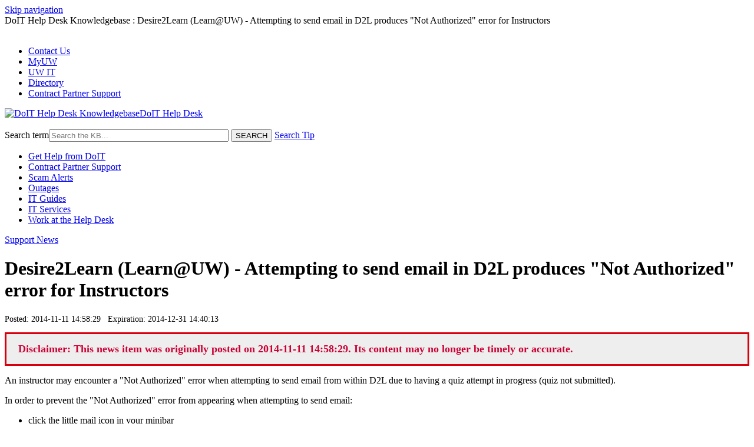

--- FILE ---
content_type: text/html; charset=utf-8
request_url: https://kb.wisc.edu/helpdesk/news.php?id=5771
body_size: 4986
content:
<!DOCTYPE html><html lang="en-US"><head><!-- Google tag (gtag.js) -->
<script async src="https://www.googletagmanager.com/gtag/js?id=G-RVG8ZSR4RJ"></script>
<script>
  window.dataLayer = window.dataLayer || [];
  function gtag(){dataLayer.push(arguments);}
  gtag('js', new Date());

  gtag('config', 'G-RVG8ZSR4RJ');
</script><script>(function(w,d,s,l,i){w[l]=w[l]||[];w[l].push({'gtm.start':new Date().getTime(),event:'gtm.js'});var f=d.getElementsByTagName(s)[0],j=d.createElement(s),dl=l!='dataLayer'?'&l='+l:'';j.async=true;j.src='https://www.googletagmanager.com/gtm.js?id='+i+dl;f.parentNode.insertBefore(j,f);})(window,document,'script','dataLayer','GTM-5MRHB7J');</script><title>DoIT Help Desk Knowledgebase : Desire2Learn (Learn@UW) - Attempting to send email in D2L produces "Not Authorized" error for Instructors</title><meta http-equiv="content-type" content="text/html; charset=utf-8"><meta name="description" content=""><meta name="keywords" content="KnowledgeBase, knowledge base, universities, colleges, higher education, knowledge sharing, knowledge collaboration, technical support self-service solutions"><meta name="application-name" content="University KnowledgeBase"><meta name="viewport" content="width=device-width, initial-scale=1.0"><link rel="canonical" href="https://kb.wisc.edu/helpdesk/news.php?id=5771"><script src="/css/kbs-base.js?v=2610" type="text/javascript"></script><link rel="stylesheet" type="text/css" media="screen" href="/css/froala-editor@3.2.2/froala_style.min.css"><link rel="stylesheet" type="text/css" media="screen" href="/css/froala-editor@3.2.2/froala_override.css"><link rel="stylesheet" type="text/css" media="screen" href="/css/tinymce@5/content.css"><link rel="stylesheet" type="text/css" media="screen" href="/css/kbs-base.css?v=2610"><link rel="stylesheet" type="text/css" media="screen" href="/css/default_layout1.css?v=2610"><link rel="stylesheet" type="text/css" media="screen" href="/images/inst1/uw-theme-kb-v5.css"><style>/***** SEARCH FORM *****/

#search-form.lower .inputBox {width:15em;}


/***** CONTACT US MODULE *****/

#contact_methods {background-color: #fff; display: flex;flex-wrap: wrap;}
div#top, div#bottom {flex: 1 1 50%; display: flex;}
div.contact_type{text-align:center; min-width: 8em; display: inline-block; flex: 1; padding: 1.25rem 0 .5rem;}
h3.contact_type,h4.contact_type{font-size:1.4rem;font-weight:500;color:#000;margin:0;text-align:center; text-transform: none;}
h4.contact_type{font-size:1rem;color:#413f36;margin:5px 5px 5px 5px}
div.contact_type a,div.contact_type img{text-decoration:none;border:0}
div.contact_type img{width:96px;height:96px}

li.contact_footer{display:none}


/***** SUPPORT NEWS MODULE *****/

#news h2, #topDocs h2, #recentDocs h2, .custom h2 {border-bottom:none;}
.custom,#news{background-color:transparent;}

.custom h2,#news h2{text-align:left;font-size:1.8rem;font-weight:500;color:#000;background-color:transparent;margin:0;padding:0; margin-bottom:14px;}

#news li {
    display: block;
    list-style: none;
    margin: 0 20px 20px 0;
    padding: 1px;
    width: 100%;
}

#news li.highImpactLi{
    border: 4px solid #C5050C;
    box-sizing: border-box;
}

#news li .highImpactTitle, #news li .highImpactTitle .title {
    font-size: 1.18rem;
    font-family: inherit;
    font-weight: bold;
    line-height: 1.5;
}

.highImpactTitle .news-update-time {
    margin: -12px 0 -10px 0;
    font-size: .9rem;
    font-weight: normal;
}

#news li .title,#news li .highImpactTitle{
    display:block;
    margin:15px 15px 0 15px;
}

#news li .summary, #news li .highImpactSummary {
    display: block;
    margin: 15px;
    line-height: 1.4em;
    font-weight: normal;
    font-size: 1rem;
    font-family: inherit;
}

#news li {background-color: #fff;}

#news li .title {
    font-size:1.4rem;
    font-weight:500!important;
    color:#000;
}

#news li a: hover,#news li .highImpactTitle a: hover{text-decoration:underline}

#news li .summary a{text-decoration:underline}

#news li a{text-decoration:underline;}

#news li .summary {
    font-size: 1rem !important;
}

#news li .highImpactTitle .title{margin:0}

#news li br{display:none}

#news li+li+li,#news li+li+li+li+li+li{margin:0 0 20px 0}

.news-update-time {
    display: block;
    margin: -10px 15px;
    color: #333;
    font-size: .8rem!important;
}

.nonews{margin:15px;display:block}
.seemore {display:inline-block; background-color:#B70101; color:white; font-size:12px; padding:2px 5px;}

#news-search-result .field_set {
    background-color: #fff;
}

#search-result-table1 td {background: #fff;}
#search-result-table1 th.aleft {background:#fff;}


/***** PINNED FEEDBACK *****/

/*OLD - Delete when doc info table is changed to div*/

#credit-feedback tr:last-child {
    position: fixed;
    bottom: 0;
    width: auto;
    background: #dadfe1;
    display: flex;
    padding: 5px 10px;
    box-shadow: 1px 1px 3px #555;
}

.kbfeedbacktable1 tr:last-child:hover {
    padding-bottom: 15px !important;
}

#credit-feedback tr:last-child th {
    display: none;
}

#credit-feedback tr:last-child td {
    flex: 1 1 auto;
    width: auto;
}

.feedback-btn-yes, .feedback-btn-yes-clicked, .feedback-btn-no, .feedback-btn-no-clicked {
    background-color: #fff;
}

#credit-feedback tr:last-child a.feedback-btn-link, .kbfeedbacktable1 tr:last-child input.boxlink {
    white-space: nowrap;
    margin-top: 5px;
    display: inline-block;
}

/*NEW*/
.doc-attr.feedback {
  position: fixed;
  bottom: 0;
  width: auto;
  background: #dadfe1;
  display: flex;
  padding: 5px 10px;
  box-shadow: 1px 1px 3px #555;
}

.doc-attr.feedback:hover {
  padding-bottom: 15px !important;
}

/***** SOCIAL MEDIA IN FOOTER *****/

#social_media ul{list-style:square;margin:0;padding:20px 10px 10px 30px;color:#6E6A5B}
#social_media li{display:inline;margin:8px 5px 8px 0;padding:3px 0 5px 0}
#social_media li.feedback{background-image:url('/images/group1/logo/SiteImages/feedback.png');background-position:0 0;background-repeat:no-repeat;padding-left:30px;height:25px}
#social_media li.facebook{background-image:url('/images/group1/logo/SiteImages/facebook.png');background-position:0 0;background-repeat:no-repeat;padding-left:30px;height:25px}
#social_media li.twitter{background-image:url('/images/group1/logo/SiteImages/twitter.png');background-position:0 0;background-repeat:no-repeat;padding-left:30px;height:25px}
#social_media li.youtube{background-image:url('/images/group1/logo/SiteImages/youtube.png');background-position:0 0;background-repeat:no-repeat;padding-left:30px;height:25px}
#social_media li.rss{background-image:url('/images/group1/logo/SiteImages/rss.png');background-position:0 0;background-repeat:no-repeat;padding-left:30px;height:25px}</style><link rel="stylesheet" type="text/css" media="screen" href="/css/uw-buttons.css"><link rel="stylesheet" type="text/css" media="print" href="/css/print.css"></head><body><noscript><iframe src="https://www.googletagmanager.com/ns.html?id=GTM-5MRHB7J" height="0" width="0" style="display:none;visibility:hidden"></iframe></noscript><div id="skip-nav"><a href="#maincontent">Skip navigation</a></div><div id="body-container"><header role="banner"><div id="top-links"><div class="section group top"><div class="col span_top_1_of_3"><span class="hidden">DoIT Help Desk Knowledgebase : Desire2Learn (Learn@UW) - Attempting to send email in D2L produces "Not Authorized" error for Instructors</span></div><div class="col span_top_2_of_3"><img src="/css/1px_transparent.gif" alt="" style="border:0;width:0;height:0"></div><div class="col span_top_3_of_3"><div id="top-right-links"><ul><li class="first"><a href="1" target="_blank">Contact Us</a></li><li><a href="http://my.wisc.edu/" target="_blank">MyUW</a></li><li><a href="https://it.wisc.edu/" target="_blank">UW IT</a></li><li><a href="http://www.wisc.edu/directories/" target="_blank">Directory</a></li><li><a href="81134" target="_blank">Contract Partner Support</a></li></ul></div></div></div></div><div id="logo-search"><div class="section group logo-search"><div class="col span_logo-search_1_of_2"><div id="group-logo"><a href="./"><img src="/images/group363/logo/uw-crest-web.png" alt="DoIT Help Desk Knowledgebase" width="" height=""><span class="group-name-hide">DoIT Help Desk</span></a></div></div><div class="col span_logo-search_2_of_2"><div id="search-form" class="upper" role="search"><form accept-charset="UTF-8" method="get" action="search.php" title="Search"><span id="resultc" role="status" aria-live="polite"></span><br><label for="q" class="hidden">Search term</label><input class="inputBox" id="q" type="text" name="q" placeholder="Search the KB..." value="" size="36" maxlength="140" > <input class="search" type="submit" value="SEARCH">&nbsp;<a class="advanced" href="javascript:void(0)" onclick="window.open('page.php?no_frill=1&id=111054','Search tip','width=520,height=420,scrollbars=1')">Search Tip</a></form></div><script>if(document.getElementsByClassName("search")){document.getElementsByClassName("search")[0].addEventListener("click", searchBtn);}</script></div></div></div><div id="under-search-links"><ul><li class="first"><a href="1" target="_blank">Get Help from DoIT</a></li><li><a href="81134" target="_blank">Contract Partner Support</a></li><li><a href="https://it.wisc.edu/scam-alerts/" target="_blank">Scam Alerts</a></li><li><a href="https://outages.doit.wisc.edu/" target="_blank">Outages</a></li><li><a href="https://it.wisc.edu/learn/" target="_blank">IT Guides</a></li><li><a href="https://it.wisc.edu/services/" target="_blank">IT Services</a></li><li><a href="488" target="_blank">Work at the Help Desk</a></li></ul></div></header><div id="container"><div id="middle-sect1"><main id="maincontent" role="main"><a href="news.php">Support News</a><div class="fr-element fr-view"><h1 class="title">Desire2Learn (Learn@UW) - Attempting to send email in D2L produces "Not Authorized" error for Instructors</h1><p style="font-size:88%;">Posted: 2014-11-11 14:58:29 &nbsp; Expiration: 2014-12-31 14:40:13</p><div style="border:solid 3px #D8000C;color:#cc0033;background-color:#EEEEEE;padding:15px 10px 15px 20px;font-weight:bold;font-size:large;">Disclaimer: This news item was originally posted on 2014-11-11 14:58:29. Its content may no longer be timely or accurate.</div><p>An instructor may encounter a "Not Authorized" error when attempting to send email from within D2L due to having a quiz attempt in progress (quiz not submitted).</p><p><p>In order to prevent the "Not Authorized" error from appearing when attempting to send email:<br></p><ul><li>click the little mail icon in your minibar<br></li><li>note 
the message about completing a quiz attempt</li><li>click into the quiz 
to finish and submit the attempt</li></ul><p></p><br><img src="/images/group1/shared/mail_icon-minibar.png" title="mail_icon-minibar" alt="mail_icon-minibar" height="100" width="574"><img src="/images/group1/shared/mail_icon-quiz_name.PNG" title="mail_icon-quiz_name" alt="mail_icon-quiz_name" height="179" width="574"><div><br></div><div>This is a known issue in D2L and has been reported to the vendor for resolution.<br><br>Related:<span>
<br></span><ul><li>&nbsp;<span><a style="color:#000;text-decoration:none;" class="txt-unavailable">[Link for document 12028 is unavailable at this time]</a> </span><br><span></span></li></ul><br><br></div>
</p><p style="font-size:88%;">-- Learn@UW Mad: Jeff Bohrer</p></div></main></div><footer><div id="copyright" role="contentinfo"><div id="social_media">
<ul>
<!--<li class="feedback"><a href="http://kb.wisc.edu/helpdesk/feedback.php">Feedback</a></li>-->
<li class="facebook"><a href="http://www.facebook.com/UWDoIT">Facebook</a></li>
<li class="twitter"><a href="http://twitter.com/UWDoIT">Twitter</a></li>
<li class="youtube"><a href="http://www.youtube.com/user/uwmadisondoit">YouTube</a></li>
<li class="rss"><a href="http://it.wisc.edu/feed/?post_type=post">DoIT's newsfeed</a></li>
</ul>
</div>
<a href="feedback.php">Feedback</a><br />
<a href="http://helpdesk.wisc.edu">Help Desk</a>, 608-264-4357, help@doit.wisc.edu <br />
<a href="http://www.doit.wisc.edu">Division of Information Technology</a><br />
1210 W Dayton St, Madison, WI<br />
<a href="https://www.wisc.edu/privacy-notice/">UW-Madison Privacy Notice</a><br>Copyright © 2026 The Board of Regents of the University of Wisconsin System<br /><br><div id="view-toggle"><p></p></div></div></footer></div></div><script src="/cssjs/kb-collapsing-modules.js" type="text/javascript"></script><script type="text/javascript"></script>
<script type="text/javascript" src="/images/group251/shared/js/uw-theme-responsive.js"></script>
<script>

$(document).ready(function(){
        $("select#cat").attr("onclick", function(i){
            return "ga('send', 'event', 'Filter', 'Click', 'openTopicsFilter');"; 
        });
        $("#suggestk-button .feedback-btn-link").attr("onclick", function(i, origValue){
            return origValue + " ga('send', 'event', 'Feedback', 'Click', 'openKywdForm');"; 
        });
        $(".feedback-btn-no, .feedback-btn-yes").attr("onclick", function(i, origValue){
            return origValue + " ga('send', 'event', 'Feedback', 'Click', 'Vote');"; 
        });
        $(".feedback-btn-link[href*='help=comment']").attr("onclick", function(i){
            return "ga('send', 'event', 'Feedback', 'Click', 'openCommentForm');"; 
        });
        $(".feedback-btn-link[href*='help=suggest']").attr("onclick", function(i){
            return "ga('send', 'event', 'Feedback', 'Click', 'openSuggestForm');"; 
        });
       $("input[value='Submit']").attr("onclick", function(i){
            return "ga('send', 'event', 'Feedback', 'Submit', 'sentFeedback');"; 
        });
});
function timer11(){ga('send', 'event', 'TimeOnPage', '1', '11-30 seconds', {nonInteraction: true});}
function timer31(){ga('send', 'event', 'TimeOnPage', '2', '31-60 seconds', {nonInteraction: true});}
function timer61(){ga('send', 'event', 'TimeOnPage', '3', '61-180 seconds', {nonInteraction: true});}
function timer181(){ga('send', 'event', 'TimeOnPage', '4', '181-300 seconds', {nonInteraction: true});}
function timer301(){ga('send', 'event', 'TimeOnPage', '5', '301-600 seconds', {nonInteraction: true});}
function timer601(){ga('send', 'event', 'TimeOnPage', '6', '601-1200 seconds', {nonInteraction: true});}
function timer1201(){ga('send', 'event', 'TimeOnPage', '7', '1201+ seconds', {nonInteraction: true});}
setTimeout(timer11,11000);
setTimeout(timer31,31000);
setTimeout(timer61,61000);
setTimeout(timer181,181000);
setTimeout(timer301,301000);
setTimeout(timer601,601000);
setTimeout(timer1201,1201000);</script><script type="text/javascript" src="/cssjs/kb-doc-collapsing-panels.js"></script><script>if(document.getElementsByTagName("a")){let els=document.getElementsByTagName("a");for(let i=0;i<els.length;i++){els[i].addEventListener("click", lnks);}}</script></body></html>